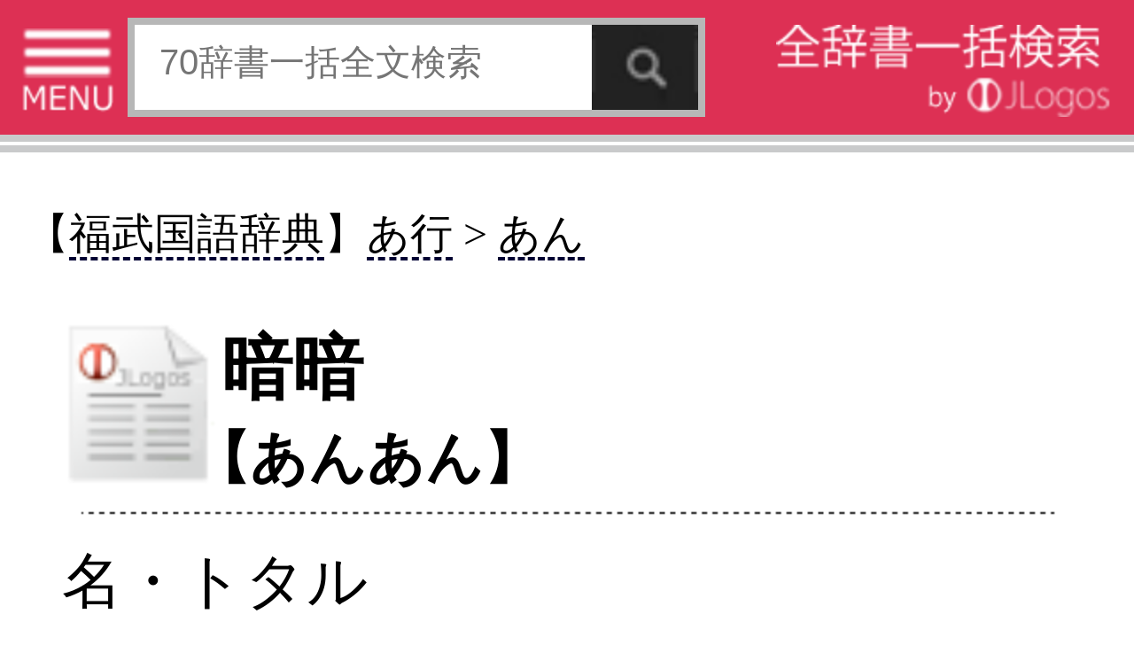

--- FILE ---
content_type: text/html;charset=UTF-8
request_url: http://s.jlogos.com/d001/704865780.html
body_size: 7695
content:
<!DOCTYPE html>
<html lang="ja">

	<head>
		<meta charset="UTF-8" />
<script async src="//pagead2.googlesyndication.com/pagead/js/adsbygoogle.js"></script>
<script>
  (adsbygoogle = window.adsbygoogle || []).push({
    google_ad_client: "ca-pub-6264877067704909",
    enable_page_level_ads: true
  });
</script>
					<meta name="description" content="『福武国語辞典(著・編集：ベネッセコーポレーション)』(出版社：ベネッセコーポレーション)掲載の「暗暗(あんあん)」の定義意味解説ページ。【解説】【１】暗いこと。「―たる闇夜(やみよ)」【２】こっそりと事を運ぶこと。ひそかなこと。「―のうちに」 ..." />
				<meta name="keywords" content="暗暗" />
		<meta name="author" content="樺島忠夫/植垣節也/曽田文雄/佐竹秀雄" />
		<meta name="viewport" content="width=320" />
		<title>『暗暗(あんあん)』の意味と定義(全文) - 辞書辞典無料検索JLogos</title>
		<link rel="amphtml" href="http://s.jlogos.com/amp/index.html?id=704865780" />
		<link rel="apple-touch-icon-precomposed" href="http://s.jlogos.com/dev/images/jlogos.png" />
		<link rel="stylesheet" href="http://s.jlogos.com/dev/css2/import.css" type="text/css" media="screen,tv,print" />
		<link rel="stylesheet" href="http://s.jlogos.com/dev/css2/tab.css" type="text/css" media="screen,tv,print" />
		<link rel="stylesheet" href="http://s.jlogos.com/dev2/css/mobile.css" type="text/css" media="screen,tv,print" />
				<link rel="canonical" href="http://www.jlogos.com/d001/704865780.html" />		<script type="text/javascript" src="http://s.jlogos.com/js/jquery.min.js"></script>
		<script type="text/javascript" src="http://s.jlogos.com/dev/js2/viewport.js" async></script>
		<script type="text/javascript" src="http://s.jlogos.com/js/naruhodo.js" async></script>
		<script type="text/javascript" src="http://s.jlogos.com/js/common_if.js" async></script>
		<script type="text/javascript" src="http://s.jlogos.com/dev/js2/home.js" async></script>
		<script type="text/javascript" src="http://s.jlogos.com/dev/js2/header.js" async></script>
		<script type="text/javascript" src="http://s.jlogos.com/dev/js2/dicslider.js" async></script>
		<script type="text/javascript" src="http://s.jlogos.com/dev/js2/tab.js" async></script>
		<script type="text/javascript" src="http://s.jlogos.com/dev/js2/panel.js" async></script>
		<script type="text/javascript" src="https://apis.google.com/js/plusone.js" async>{lang: 'ja'}</script>
		<script>
		  (function(i,s,o,g,r,a,m){i['GoogleAnalyticsObject']=r;i[r]=i[r]||function(){
		  (i[r].q=i[r].q||[]).push(arguments)},i[r].l=1*new Date();a=s.createElement(o),
		  m=s.getElementsByTagName(o)[0];a.async=1;a.src=g;m.parentNode.insertBefore(a,m)
		  })(window,document,'script','//www.google-analytics.com/analytics.js','ga');

		  ga('create', 'UA-40212903-3', 'auto');
		  ga('send', 'pageview');

		</script>
		<meta name="twitter:card" content="summary">
		<meta name="twitter:site" content="@jlogosdotcom">
		<meta name="twitter:title" content="JLogos(無料辞書サイト)SP">
		<meta name="twitter:description" content="無料辞書サイト。各種辞書・辞典の一括検索ができる。">
		<meta name="twitter:image" content="http://s.jlogos.com/images/jlogos.jpg" />
		<meta name="twitter:url" content="http://s.jlogos.com" />
		<style type="text/css">
			body{ 
				margin: 0;
				padding: 0;
				background-color: #fff;
				font-family: deltroRoman,"Futo Go B101","Hiragino Kaku Gothic ProN",Meiryo,sans-serif;
				min-width: 320px;
			}
			#nav{
				color: #fff;
				background-color: #000;
				font-size: 14px;
				height: 23px;
			}
			#nav a{
				color: #fff;
				text-decoration: none;
			}
			#nav ul{
				margin: 0; 
				padding: 0; 
				list-style: none; 
				height: 22px;
			}
			#nav li{
				display: inline; 
			}
			#nav ul li a:hover{
				color: #ffa500;
			}
			button {
			    width: auto;
			    padding:0;
			    margin:0;
			    background:none;
			    border:0;
			    font-size:0;
			    line-height:0;
			    overflow:visible;
			    cursor:pointer;
			}
			/*160630*/
			#container{
				z-index: 1;
				overflow: hidden;
			}
			#main{
				width: 320px;
				z-index: 1;
				overflow: hidden;
			}
			#left{
				position: absolute;
				top: 0;
				left: 0;
				width: 230px;
				display: none;
				z-index: 100;
				background-color: #fff;
			}
			#hiraku{
				cursor: pointer;
			}
			#tojiru{
				cursor: pointer;
				background-color: #000;
				color: #fff;
				font-size: 13px;
				height: 20px;
			}
		</style>
		<script type="text/javascript">
			$(function() {

				$("#nav ul li a:eq(0)").css("color","#ff0000");
				$("#nav ul li a:eq(0)").css("font-weight","normal");
				$("#nav ul li a:eq(1)").css("color","#fff");
				$("#nav ul li a:eq(1)").css("font-weight","normal");

				$("#nav ul li a:eq(0)").click(function() {
					$("#nav ul li a:eq(0)").css("color","#ff0000");
					$("#nav ul li a:eq(0)").css("font-weight","bold");
					$("#nav ul li a:eq(1)").css("color","#fff");
					$("#nav ul li a:eq(1)").css("font-weight","normal");
					$("#nav ul li a:eq(2)").css("color","#fff");
					$("#nav ul li a:eq(2)").css("font-weight","normal");
					return true;
				 });
				$("#nav ul li a:eq(1)").click(function() {
					$("#nav ul li a:eq(0)").css("color","#fff");
					$("#nav ul li a:eq(0)").css("font-weight","normal");
					$("#nav ul li a:eq(1)").css("color","#00ff00");
					$("#nav ul li a:eq(1)").css("font-weight","bold");
					$("#nav ul li a:eq(2)").css("color","#fff");
					$("#nav ul li a:eq(2)").css("font-weight","normal");
					return true;
				 });				
				$("#hiraku").click(function(){
					$("#left").show("fast");
				});
				$("#tojiru").click(function(){
					$("#left").hide("fast");
				});
			});
		</script>
	</head>
	<body>
		<div id="container">
				<div id="header-wrapper">
													
					<div id="headerb" class="clearfix">

						<ul2><img id="hiraku" src="http://s.jlogos.com/dev2/images/sp/menu3.png" width="26" height="25" alt="MENU"></ul2>

						<form method="get" action="http://s.jlogos.com/list2.html">
							<input type="text" placeholder="70辞書一括全文検索" name="keyword" />
							<input type="hidden" value="2" id="opt_val_new" name="opt_val">
							<button type="submit" name="search-btn"></button>
						</form>
						<ul><a href="http://s.jlogos.com/"><img src="http://s.jlogos.com/dev2/images/sp/logo.png" width="95" height="26" alt="全辞書一括検索 by JLogos"></a></ul>

					</div>
				</div>
		<div id="fb-root"></div>
		<script>(function(d, s, id) {
		  var js, fjs = d.getElementsByTagName(s)[0];
		  if (d.getElementById(id)) return;
		  js = d.createElement(s); js.id = id;
		  js.src = "//connect.facebook.net/ja_JP/sdk.js#xfbml=1&version=v2.0";
		  fjs.parentNode.insertBefore(js, fjs);
		}(document, 'script', 'facebook-jssdk'));</script>
			</header>
			<!-- ads.responsive 
<script async src="//pagead2.googlesyndication.com/pagead/js/adsbygoogle.js"></script>
<!-- s.jlogos_word -- >
<ins class="adsbygoogle"
     style="display:block"
     data-ad-client="ca-pub-6264877067704909"
     data-ad-slot="9120338720"
     data-ad-format="auto"></ins>
<script>
(adsbygoogle = window.adsbygoogle || []).push({});
</script>
-->

			
			<div id="main" class="clearfix" style="margin-top: 1px;padding-top: 0;border-top 2px solid #c9cacb;">
				<article id="rigion">
<!--
					<ol id="breadcrumb" class="clearfix"><h3>
						<li id="breadcrumb1" class="hkpn-w6"><a href="../d001/"><table><tr><td>福武国語辞典</td></tr></table></a></li>
						<li id="breadcrumb2" class="hkpn-w6"><a href="../d001/%A4%A2%B9%D4.html"><table><tr><td>あ行</td></tr></table></a></li>
						<li id="breadcrumb3" class="hkpn-w6"><a href="../d001/%A4%A2%B9%D4_%A4%A2%A4%F3.html"><table><tr><td>あん</td></tr></table></a></li></h3>
					</ol>
-->

					<div class="content">

<h2 class="hkpn-w6" style="margin-left:-10px;font-size:1.2em;">
【<a class="mylink" href="../d001/">福武国語辞典</a>】<a class="mylink" href="../d001/%A4%A2%B9%D4.html">あ行</a> > <a class="mylink" href="../d001/%A4%A2%B9%D4_%A4%A2%A4%F3.html">あん</a>
</h2>

						<h1 class="hkpn-w6" style="padding-top:8px;line-height: 1.2em;font-weight:bold;">暗暗<br /><span style="font-size:0.8em;margin-left:-8px;">【あんあん】</span></h1>						<div style="text-align: center;"><img src="../dev/images/h-r-.png" width="280"></div>

						<h2 class="hkpn-w6">
						名・トタル						</h2>

						
						<p class="figcaption" style="padding-top: -20px;">
						【１】暗いこと。「―たる闇夜(やみよ)」【２】<a class="mylink" href="../list.html?keywordfromlink=%A4%B3%A4%C3%A4%BD%A4%EA&j_type=d001">こっそり</a>と事を運ぶこと。ひそかなこと。「―のうちに」						
<!-- プロフィール表示部分 -->
<div id="profile" style="display : none;background : #fff;width : 213px;padding : 23px 20px 40px;border : 1px solid #000;box-shadow : 2px 2px 2px rgba(0,0,0,0.2);">
	<img class="profile-avator" src="http://curated-media.com/images/cur_edit.png" width="60" height="60" />
	<p class="user-position">JLogosエディター</p>
	<p class="user-name">JLogos編集部</p>
	<ul class="clearfix">
		<li><a hre="https://www.facebook.com/kojikoji.ma?ref=ts&fref=ts" target="_blank"><img src="http://curated-media.com/images/profile/facebook.png" /></a></li>
		<li><a hre="https://twitter.com/kojikoji_ma" target="_balnk"><img src="http://curated-media.com/images/profile/twitter.png" /></a></li>
	</ul>
	<p class="profile-text">JLogos編集部です。…>>続き</p>
	<p class="goto-profile2" style="margin-top: 0;clear: both;width: 200px;"><a href="">キュレーターページ(外部)</a></p>
	<p class="goto-list" style="margin-top: 0;clear: both;width: 200px;"><a href="">まとめ一覧</a></p>
	<p class="goto-profile" style="margin-top: 0;clear: both;width: 200px;"><a href="">プロフィールを見る</a></p>
	<p class="profile-close" style="margin-top: 0;clear: both;"><img src="http://curated-media.com/images/profile/close.png" alt="プロフィールを閉じる"></p>
</div>

						</p>

							<!-- social -->
							<br />
							<div style="float: center;">
								<ul>
									<li style="float: left;display: block;">
										<div class="fb-like" data-href="../d001/704865780.html" data-send="false" data-layout="button_count" data-width="150" data-show-faces="false"></div>
									</li>
									<li class="twitter" style="float: left;display: block;">
										<a href="https://twitter.com/share" class="twitter-share-button" data-via="jlogosdotcom" data-lang="ja" style="width:85px;">ツイート</a>
										<script>!function(d,s,id){var js,fjs=d.getElementsByTagName(s)[0];if(!d.getElementById(id)){js=d.createElement(s);js.id=id;js.src="//platform.twitter.com/widgets.js";fjs.parentNode.insertBefore(js,fjs);}}(document,"script","twitter-wjs");</script>
									</li>
									<li style="float: left;display: block;">
										<span>
											<script type="text/javascript" src="http://media.line.naver.jp/js/line-button.js?v=20130508" ></script>
											<script type="text/javascript">
												new jp.naver.line.media.LineButton({"pc":false,"lang":"ja","type":"a"});
											</script>
										</span>
									</li>
								</ul>
							</div>

					<br />
					<br />
<div style="margin:5px 0px 5px -8px;">
												<script async src="//pagead2.googlesyndication.com/pagead/js/adsbygoogle.js"></script>
						<!-- s.JLogos_Word_Footer_300x250_TextImage -->
						<ins class="adsbygoogle"
						     style="display:inline-block;width:300px;height:250px"
						     data-ad-client="ca-pub-6264877067704909"
						     data-ad-slot="8198978723"></ins>
						<script>
						(adsbygoogle = window.adsbygoogle || []).push({});
						</script>

						</div>

					<h2 class="hkpn-w6">
						<div style="text-align:right;font-size:0.9em;"></div>						<table><tr>
							<td style="padding-top:1px;"><a href="../d001/"><img src="../images/hyoshi/d001.jpg" width="50" /></a></td><td style="line-height:22px;"><span style="padding-left:10px; font-size:0.8em;">ベネッセコーポレーション (著:樺島忠夫/植垣節也/曽田文雄/佐竹秀雄)</span><br /><span style="padding-left:5px;font-size:0.9em;">「福武国語辞典」</span><br /><span style="padding-left:10px;font-size:0.6em;">JLogosID : 704865780</span></td>						</tr></table>
					</h2>
					</div>

					<div style="margin-left:5px;font-size:1.3em;">
<!--
					【お隣キーワード】<a class="mylink" href="../d001/704865790.html">暗暗裏・暗暗裡</a>&nbsp;&nbsp;<a class="mylink" href="../d001/704865800.html">安易</a>&nbsp;&nbsp;<a class="mylink" href="../d001/704865770.html" style="text-decoration: underline dotted;">餡</a>&nbsp;&nbsp;<a class="mylink" href="../d001/704865760.html" style="text-decoration: underline dotted;">行</a>&nbsp;&nbsp;-->
					</div>
				</article>

					<!--確認中（ここから）-->
					<!--確認中（ここまで）-->
					<ol id="breadcrumb" class="clearfix">
						<li id="breadcrumb1" class="hkpn-w6"><a href="../d001/"><table><tr><td></td></tr></table></a></li>
						<li id="breadcrumb2" class="hkpn-w6"><a href="../d001/%A4%A2%B9%D4.html"><table><tr><td>あ行</td></tr></table></a></li>
						<li id="breadcrumb3" class="hkpn-w6"><a href="../d001/%A4%A2%B9%D4_%A4%A2%A4%F3.html"><table><tr><td>あん</td></tr></table></a></li>
					</ol>

				
			</div><!-- main -->

			<br />

					<div align="left">
<div style="margin-left:5px;font-size:1.3em;">
					【辞典内Top3】
					<a class="mylink" href="../d001/705316430.html">必死</a>&nbsp;&nbsp;<a class="mylink" href="../d001/704855070.html">アクメ</a>&nbsp;&nbsp;<a class="mylink" href="../d001/705005450.html">経綸</a>&nbsp;&nbsp;<br />
【関連コンテンツ】
</div>
<script async src="//pagead2.googlesyndication.com/pagead/js/adsbygoogle.js"></script>
<ins class="adsbygoogle"
     style="display:block"
     data-ad-format="autorelaxed"
     data-ad-client="ca-pub-6264877067704909"
     data-ad-slot="2445263120"></ins>
<script>
     (adsbygoogle = window.adsbygoogle || []).push({});
</script>

												<script type="text/javascript">
							$(function(){
								//alert('testa');
								$(".rBtn").click(function(){
									//alert('testb');
									//alert($("#seikai").html());
									if( $(this).html()==$("#seikai").html() ){
										//alert('正解');
										$("#gohi").html("【正解】");
										$("#kaisetu").html("won'tはwill notの縮約形で、「…しないつもりである、…しないでしょう」という意味を表します。問題文は、「彼はそんなにたくさん飲まないでしょう」という意味です。");
									}else{
										$("#gohi").html("【不正解】");
										$("#kaisetu").html("<a href='../d063/.html'>正解はこちらから→</a>");
									}
									$(".rBtn").attr("disabled", true);
								});
							});
						</script>
					</div>
					<p class="topic hkpn-w6">関連辞書</p><a href="http://s.jlogos.com/d010/"><img src="http://s.jlogos.com/images/hyoshi/d010.jpg" width="33" alt="日本語使いさばき辞典" /></a>&nbsp;<a href="http://s.jlogos.com/d011/"><img src="http://s.jlogos.com/images/hyoshi/d011.jpg" width="33" alt="同じ読みで意味の違う言葉の辞典" /></a>&nbsp;<a href="http://s.jlogos.com/d004/"><img src="http://s.jlogos.com/images/hyoshi/d004.jpg" width="33" alt="慣用句の辞典" /></a>&nbsp;<a href="http://s.jlogos.com/d005/"><img src="http://s.jlogos.com/images/hyoshi/d005.jpg" width="33" alt="故事ことわざの辞典" /></a>&nbsp;<p class="topic hkpn-w6">関連書籍</p><div style="width: 320px;-moz-box-sizing: border-box;-webkit-box-sizing: border-box;box-sizing: border-box;float: left;background: #f7f7f7;padding-top: 20px;position: relative;z-index: 1;margin-top: 2px;-moz-box-shadow: 5px 0 5px #ddd;-webkit-box-shadow: 5px 0 5px #ddd;box-shadow: 5px 0 5px #ddd;"><h3 class="right-column-pad book" style="background: url('http://curated-media.com/images/common/book.png') no-repeat left center;padding-left: 20px;margin-left: 19px;font-size: 13px;">&nbsp;ベネッセコーポレーション「福武国語辞典」</h3><section class="right-column-pad" style="border-bottom: 0px solid #e4e4e4;padding-top: 12px;padding-bottom: 10px;margin: 0 2px;border-bottom: 1px solid #e4e4e4;position: relative;padding-left: 15px;padding-right: 18px;"><aside style="position: relative;"><div class="comment" style="background: #fff;padding: 10px 10px;margin-bottom: 12px;min-height: 30px;position: relative;z-index: 2;"><img class="" width="25" height="25" src="http://s.jlogos.com/images/ea.jpg" alt="" style="float: left;margin-top: 2px;margin-right: 6px;margin-bottom: 4px;vertical-align: middle;border: 0;"/><p style="color: #333;line-height: 1.5;display: block;-webkit-margin-before: 1em;-webkit-margin-after: 1em;-webkit-margin-start: 0px;-webkit-margin-end: 0px;margin-top: 3px;">『福武国語辞典』を元に編集した電子特別編集版。日々の仕事･生活の中で使われる言葉や意味、用法が重要な現代語を中心に約6万語を収録｡文章を書く際に役立つよう用例を多く掲載するなど使いやすさを追求した国語辞典。</p></div></aside><div class="bookbox clearfix"><a href="../d001/"><img src="http://s.jlogos.com/images/hyoshi/d001.jpg" width="80" alt="" /></a><div class="bookbox-list" style="width: 194px;float: right;">出版社:ベネッセ[<a href="">link</a>]<br />編集：樺島忠夫/植垣節也/曽田文雄/佐竹秀雄<br />価格：2,571<br />収録数：60000語<br />サイズ：--(B6変型)<br />発売日：-<br />ISBN：-</div></div></section></div>
</div>
				<div id="reg"><a name=#reg>
					<p class="topic hkpn-w6">JLogosPREMIUM(100冊100万円分以上の辞書・辞典使い放題/広告表示無し)は各キャリア公式サイトから</p>
					<ul class="list-view">
						<li>
							<a href="http://jlogos.com/docomosp/">
								<table class="list-box">
									<tr>
										<td><img src="../images/dmenu.jpg" width="30" alt="" /></td>
										<td class="list-right"><span class="title hkpn-w6">NTTdocomo「ｄメニュー」</span></td>
									</tr>
								</table>
							</a>
						</li>
						<li>
							<a href="http://jlogos.com/ausp/">
								<table class="list-box">
									<tr>
										<td><img src="../images/auportal.jpg" width="30" alt="" /></td>
										<td class="list-right"><span class="title hkpn-w6">auポータル「メニューリスト」</span></td>
									</tr>
								</table>
							</a>
						</li>
						<li>
							<a href="http://jlogos.com/sbsp/">
								<table class="list-box">
									<tr>
										<td><img src="../images/sblogo.png" width="30" alt="" /></td>
										<td class="list-right"><span class="title hkpn-w6">Softbank「メニューリスト」</span></td>
									</tr>
								</table>
							</a>
						</li>
						<li>
							<a href="https://play.google.com/store/apps/details?id=jp.eainc.jlogosinapp">
								<table class="list-box">
									<tr>
										<td><img src="../images/googleplay.jpg" width="30" alt="" /></td>
										<td class="list-right"><span class="title hkpn-w6">GooglePlay(Androidアプリ)</span></td>
									</tr>
							</table>
							</a>
						</li>
						<li>
							<a href="https://itunes.apple.com/jp/app/id917965759">
								<table class="list-box">
									<tr>
										<td><img src="../images/apple.png" width="30" alt="" /></td>
										<td class="list-right"><span class="title hkpn-w6">AppStore（iPhone&iPadアプリ)</span></td>
									</tr>
							</table>
							</a>
						</li>

					</ul>
				</div>

						<footer>
				<div id="footer-border">
				</div>
<!--				<div id="footer-top" class="clearfix">
					<p>ご利用の前にお読みください</p>
					<ul>
						<li id="smartphone"><a href=""><table><tr><td>スマートフォン</td></tr></table></a></li>
						<li id="pc"><a href="http://www.jlogos.com"><table><tr><td>PC</td></tr></table></a></li>
					</ul>
					</div>
-->

				<div id="footer-middle" class="clearfix">
					<ul class="clearfix">
						<li><a href="http://jlogos.com/android/tokutei.html">特定商取引法に基づく表記</a></li>
						<li><a href="http://jlogos.com/android/privacy.html">個人情報保護</a></li>
						<li><a href="https://jisho.info/ssl/contact.html">お問い合わせ</a></li>
						<li><a href="http://wisdom.jlogos.com/">コンテンツをお持ちの方へ(出版社様/個人様)</a></li>
					</ul>
					<p>Copyright(C) Ea.Inc. All Right Reserved.</p>
				</div>
				
				<div id="footer-bottom">
					<p><a href="">ページの先頭へ</a></p>
				</div>
			</footer>

<script type='text/javascript'>var _merchantSettings=_merchantSettings
|| [];_merchantSettings.push(['AT', '10l5645']);(function(){var
autolink=document.createElement('script');autolink.type='text/javascript';autolink.async=true;
autolink.src='http://autolinkmaker.itunes.apple.com/js/itunes_autolinkmaker.js';var
s=document.getElementsByTagName('script')[0];s.parentNode.insertBefore(autolink,
s);})();</script>
		</div>
		<div id="left">

			<div id="diclist"><a name="#diclist">
				<p id="tojiru">　　　　　　　　　　　　　× 閉じる<br /></p>

				<p class="diclist hkpn-w6">収録辞書全リスト</p>

				<div class="slide-area">
					<ul id="dicslide-box">
				</div>

				<div id="tab" class="outline">
					<div class="tab-list">
						<ul class="list-view showContents tab5">
							<li><a href="http://s.jlogos.com/"><table class="diclist-box"><tr><td class="list-right"><span class="title hkpn-w6">★トップページ</span></td></tr></table></a></li>
							<li><a href="http://s.jlogos.com/aboutfj.html"><table class="diclist-box"><tr><td class="list-right"><span class="title hkpn-w6">★JLogosとは</span></td></tr></table></a></li>
							<li><a href="http://s.jlogos.com/index.html#ranking"><table class="diclist-box"><tr><td class="list-right"><span class="title hkpn-w6">★全辞書検索ランキング</span></td></tr></table></a></li>
							<li><a href="http://s.jlogos.com/medical.html"><table class="diclist-box"><tr><td class="list-right"><span class="title hkpn-w6">★医療辞典・症状検索</span></td></tr></table></a></li>
							<li><a href="http://wisdom.jlogos.com"><table class="diclist-box"><tr><td class="list-right"><span class="title hkpn-w6">★辞書・辞典・解説文等をお持ちの出版社様/個人様</span></td></tr></table></a></li>

							<li><table class="diclist-box-title"><tr><td><span class="title hkpn-w6">【医療系辞典】</span></td></tr></table></li>
							<li><a href="http://s.jlogos.com/medical.html"><table class="diclist-box"><tr><td class="list-right"><span class="title hkpn-w6">NEW：医療辞典検索</span></td></tr></table></a></li>
							<li><a href="http://s.jlogos.com/d002/"><table class="diclist-box"><tr><td class="list-right"><span class="title hkpn-w6">標準治療(寺下医学事務所)</span></td></tr></table></a></li>
							<li><a href="http://s.jlogos.com/d066/"><table class="diclist-box"><tr><td class="list-right"><span class="title hkpn-w6">『介護』重要用語集</span></td></tr></table></a></li>
							<li><a href="http://s.jlogos.com/d003/"><table class="diclist-box"><tr><td class="list-right"><span class="title hkpn-w6">東洋医学のしくみ</span></td></tr></table></a></li>
							<li><table class="diclist-box-title"><tr><td><span class="title hkpn-w6">【日本語系辞典】</span></td></tr></table></li>
							<li><a href="http://s.jlogos.com/d001/"><table class="diclist-box"><tr><td class="list-right"><span class="title hkpn-w6">ベネッセ国語辞典</span></td></tr></table></a></li>
							<li><a href="http://s.jlogos.com/d010/"><table class="diclist-box"><tr><td class="list-right"><span class="title hkpn-w6">日本語使いさばき辞典</span></td></tr></table></a></li>
							<li><a href="http://s.jlogos.com/d011/"><table class="diclist-box"><tr><td class="list-right"><span class="title hkpn-w6">同音異義語辞典</span></td></tr></table></a></li>
							<li><a href="http://s.jlogos.com/d004/"><table class="diclist-box"><tr><td class="list-right"><span class="title hkpn-w6">慣用句の辞典</span></td></tr></table></a></li>
							<li><a href="http://s.jlogos.com/d005/"><table class="diclist-box"><tr><td class="list-right"><span class="title hkpn-w6">故事ことわざの辞典</span></td></tr></table></a></li>
							<li><a href="http://s.jlogos.com/d006/"><table class="diclist-box"><tr><td class="list-right"><span class="title hkpn-w6">名言名句の辞典</span></td></tr></table></a></li>
							<li><a href="http://s.jlogos.com/d007/"><table class="diclist-box"><tr><td class="list-right"><span class="title hkpn-w6">四字熟語の辞典</span></td></tr></table></a></li>
							<li><a href="http://s.jlogos.com/d008/"><table class="diclist-box"><tr><td class="list-right"><span class="title hkpn-w6">四字熟語(日本実業)</span></td></tr></table></a></li>
							<li><a href="http://s.jlogos.com/d009/"><table class="diclist-box"><tr><td class="list-right"><span class="title hkpn-w6">カタカナ語の辞典</span></td></tr></table></a></li>
							<li><a href="http://s.jlogos.com/d061/"><table class="diclist-box"><tr><td class="list-right"><span class="title hkpn-w6">類語玉手箱</span></td></tr></table></a></li>
							<li><table class="diclist-box-title"><tr><td><span class="title hkpn-w6">【外国語系辞典】</span></td></tr></table></li>
							<li><a href="http://s.jlogos.com/d055/"><table class="diclist-box"><tr><td class="list-right"><span class="title hkpn-w6">DIKO　仏和辞典</span></td></tr></table></a></li>
							<li><a href="http://s.jlogos.com/d057/"><table class="diclist-box"><tr><td class="list-right"><span class="title hkpn-w6">DIKO　和仏辞典</span></td></tr></table></a></li>
							<li><table class="diclist-box-title"><tr><td><span class="title hkpn-w6">【グルメ系辞典】</span></td></tr></table></li>
							<li><a href="http://s.jlogos.com/d015/"><table class="diclist-box"><tr><td class="list-right"><span class="title hkpn-w6">焼肉手帳</span></td></tr></table></a></li>
							<li><a href="http://s.jlogos.com/d016/"><table class="diclist-box"><tr><td class="list-right"><span class="title hkpn-w6">すし手帳</span></td></tr></table></a></li>
							<li><a href="http://s.jlogos.com/d017/"><table class="diclist-box"><tr><td class="list-right"><span class="title hkpn-w6">喫茶手帳</span></td></tr></table></a></li>
							<li><a href="http://s.jlogos.com/d045/"><table class="diclist-box"><tr><td class="list-right"><span class="title hkpn-w6">イタリアン手帳</span></td></tr></table></a></li>
							<li><a href="http://s.jlogos.com/d018/"><table class="diclist-box"><tr><td class="list-right"><span class="title hkpn-w6">焼酎手帳</span></td></tr></table></a></li>
							<li><a href="http://s.jlogos.com/d019/"><table class="diclist-box"><tr><td class="list-right"><span class="title hkpn-w6">日本酒手帳</span></td></tr></table></a></li>
							<li><a href="http://s.jlogos.com/d020/"><table class="diclist-box"><tr><td class="list-right"><span class="title hkpn-w6">カクテル手帳</span></td></tr></table></a></li>
							<li><a href="http://s.jlogos.com/d021/"><table class="diclist-box"><tr><td class="list-right"><span class="title hkpn-w6">ワイン手帳</span></td></tr></table></a></li>
							<li><a href="http://s.jlogos.com/d022/"><table class="diclist-box"><tr><td class="list-right"><span class="title hkpn-w6">洋酒手帳</span></td></tr></table></a></li>
							<li><a href="http://s.jlogos.com/d046/"><table class="diclist-box"><tr><td class="list-right"><span class="title hkpn-w6">雑学大全</span></td></tr></table></a></li>
							<li><a href="http://s.jlogos.com/d047/"><table class="diclist-box"><tr><td class="list-right"><span class="title hkpn-w6">雑学大全2</span></td></tr></table></a></li>
							<li><a href="http://s.jlogos.com/d048/"><table class="diclist-box"><tr><td class="list-right"><span class="title hkpn-w6">旬のうまい魚を知る本</span></td></tr></table></a></li>
							<li><a href="http://s.jlogos.com/d049/"><table class="diclist-box"><tr><td class="list-right"><span class="title hkpn-w6">東京５つ星の鰻と天麩羅</span></td></tr></table></a></li>
							<li><a href="http://s.jlogos.com/d050/"><table class="diclist-box"><tr><td class="list-right"><span class="title hkpn-w6">東京５つ星の肉料理</span></td></tr></table></a></li>
							<li><a href="http://s.jlogos.com/d051/"><table class="diclist-box"><tr><td class="list-right"><span class="title hkpn-w6">東京５つ星の魚料理</span></td></tr></table></a></li>
							<li><a href="http://s.jlogos.com/d052/"><table class="diclist-box"><tr><td class="list-right"><span class="title hkpn-w6">東京５つ星の中国料理</span></td></tr></table></a></li>
							<li><a href="http://s.jlogos.com/d053/"><table class="diclist-box"><tr><td class="list-right"><span class="title hkpn-w6">東京５つ星の蕎麦</span></td></tr></table></a></li>
							<li><a href="http://s.jlogos.com/d054/"><table class="diclist-box"><tr><td class="list-right"><span class="title hkpn-w6">全国５つ星の手みやげ</span></td></tr></table></a></li>
							<li><a href="http://s.jlogos.com/d056/"><table class="diclist-box"><tr><td class="list-right"><span class="title hkpn-w6">全国５つ星の駅弁空弁</span></td></tr></table></a></li>
							<li><table class="diclist-box-title"><tr><td><span class="title hkpn-w6">【雑学系辞典】</span></td></tr></table></li>
							<li><a href="http://s.jlogos.com/d012/"><table class="diclist-box"><tr><td class="list-right"><span class="title hkpn-w6">暦の雑学事典</span></td></tr></table></a></li>
							<li><a href="http://s.jlogos.com/d013/"><table class="diclist-box"><tr><td class="list-right"><span class="title hkpn-w6">日本史の雑学事典</span></td></tr></table></a></li>
							<li><a href="http://s.jlogos.com/d014/"><table class="diclist-box"><tr><td class="list-right"><span class="title hkpn-w6">道と路がわかる事典</span></td></tr></table></a></li>
							<li><a href="http://s.jlogos.com/g006/"><table class="diclist-box"><tr><td class="list-right"><span class="title hkpn-w6">雑学科学～モノの技術</span></td></tr></table></a></li>
							<li><a href="http://s.jlogos.com/g007/"><table class="diclist-box"><tr><td class="list-right"><span class="title hkpn-w6">雑学科学～モノの技術2</span></td></tr></table></a></li>
							<li><a href="http://s.jlogos.com/d046/"><table class="diclist-box"><tr><td class="list-right"><span class="title hkpn-w6">雑学大全</span></td></tr></table></a></li>
							<li><a href="http://s.jlogos.com/d047/"><table class="diclist-box"><tr><td class="list-right"><span class="title hkpn-w6">雑学大全2</span></td></tr></table></a></li>
							<li><a href="http://s.jlogos.com/d042/"><table class="diclist-box"><tr><td class="list-right"><span class="title hkpn-w6">動画データベース</span></td></tr></table></a></li>
							<li><a href="http://s.jlogos.com/jisho.html?l_head=%A1%DA%A5%D0%A5%E9%A5%A8%A5%C6%A5%A3%A1%DB"><table class="diclist-box"><tr><td class="list-right"><span class="title hkpn-w6">…他バラエティ(24)</span></td></tr></table></a></li>
						</ul>
					</div>

			</div>
		</div>
	</body>
</html>

--- FILE ---
content_type: text/html; charset=utf-8
request_url: https://www.google.com/recaptcha/api2/aframe
body_size: 267
content:
<!DOCTYPE HTML><html><head><meta http-equiv="content-type" content="text/html; charset=UTF-8"></head><body><script nonce="rKEumfw-mkLLJvUuRJbRIg">/** Anti-fraud and anti-abuse applications only. See google.com/recaptcha */ try{var clients={'sodar':'https://pagead2.googlesyndication.com/pagead/sodar?'};window.addEventListener("message",function(a){try{if(a.source===window.parent){var b=JSON.parse(a.data);var c=clients[b['id']];if(c){var d=document.createElement('img');d.src=c+b['params']+'&rc='+(localStorage.getItem("rc::a")?sessionStorage.getItem("rc::b"):"");window.document.body.appendChild(d);sessionStorage.setItem("rc::e",parseInt(sessionStorage.getItem("rc::e")||0)+1);localStorage.setItem("rc::h",'1769906468239');}}}catch(b){}});window.parent.postMessage("_grecaptcha_ready", "*");}catch(b){}</script></body></html>

--- FILE ---
content_type: application/javascript
request_url: http://s.jlogos.com/dev/js2/home.js
body_size: 153
content:
$(function(){
	
	$list_box = $(".list-box td");
	$list_box.each(function(){
		var n = $(this).find("img").size();
		var list_box_w = $(this).find("img").width();
		if(n>0){
			$(this).css({"width":list_box_w});
		}
	});
});